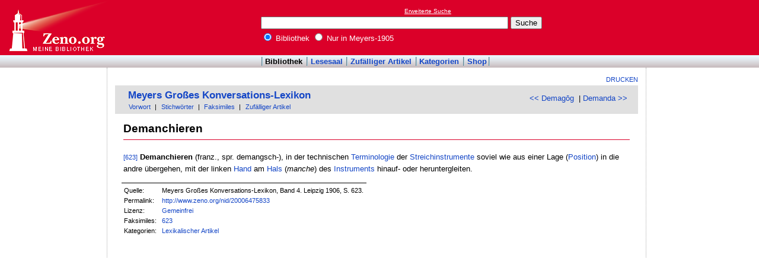

--- FILE ---
content_type: text/html
request_url: http://www.zeno.org/Meyers-1905/A/Demanchieren
body_size: 2433
content:
<!DOCTYPE html PUBLIC "-//W3C//DTD XHTML 1.0 Transitional//EN" "http://www.w3.org/TR/xhtml1/DTD/xhtml1-transitional.dtd">
<html xmlns="http://www.w3.org/1999/xhtml" lang="de" xml:lang="de">
  <head>
    <link rel="stylesheet" media="(max-width: 640px)" type="text/css" href="http://static.zeno.org/Main030m.css" />
    <link rel="stylesheet" media="(min-width: 641px)" type="text/css" href="http://static.zeno.org/Main030.css" />
    <!--[if IE 6]><style type="text/css">@import "http://static.zeno.org/zenoIE60Fixes.css";</style><![endif]-->
    <!--[if IE 7]><style type="text/css">@import "http://static.zeno.org/zenoIE70Fixes.css";</style><![endif]-->
    <meta name="viewport" content="width=device-width, initial-scale=1.0" />
    <meta http-equiv="Language" content="de" />
    <meta http-equiv="Content-Language" content="de" />
    <meta http-equiv="Content-Type" content="text/html;charset=iso-8859-1" />
    <meta name="Description" content="Lexikoneintrag zu &#x00BB;Demanchieren&#x00AB;. Meyers Großes Konversations-Lexikon, Band 4. Leipzig 1906, S. 623." />
    <meta name="DC.title" content="Lexikoneintrag zu &#x00BB;Demanchieren&#x00AB;. Meyers Großes Konversations-Lexikon, Band 4. ..." />
    <meta name="DC.creator" content="Zeno" />
    <meta property="og:image" content="http://static.zeno.org/zenoLogoSquare.png" />
    <meta property="og:title" content="Demanchieren" />
    <meta property="og:description" content="Lexikoneintrag zu &#x00BB;Demanchieren&#x00AB;. Meyers Großes Konversations-Lexikon, Band 4. Leipzig 1906, S. 623." />
    <meta property="og:url" content="http://www.zeno.org/Meyers-1905/A/Demanchieren" />
    <title>Demanchieren - Zeno.org</title>
<script async src="//pagead2.googlesyndication.com/pagead/js/adsbygoogle.js"></script>
<script>
     (adsbygoogle = window.adsbygoogle || []).push({
          google_ad_client: "ca-pub-2678391992761616",
          enable_page_level_ads: true
     });
</script>
  </head>
  <body onLoad="myOnLoad()">
<div id="zenoWR">

<div id="zenoTF">
<div id="zenoTFLeft">
<h1><a href="/">Online-Bibliothek</a></h1>
</div>
<div id="zenoTFRight">

<script async="async" src="//pagead2.googlesyndication.com/pagead/js/adsbygoogle.js"></script>
<ins class="adsbygoogle" style="display:inline-block;width:180px;height:90px" data-ad-client="ca-pub-2678391992761616" data-ad-slot="1702997075"></ins>
<script>(adsbygoogle = window.adsbygoogle || []).push({});</script>

</div>
<div id="zenoTFMiddle">
    <div class="zenoSF">
      <form method="get" action="/Zeno/0/Suche" accept-charset="utf-8">
        <div class="zenoSFMobileHome">
           <a href="/">Zeno.org</a>
        </div>
        <div class="zenoSFExt">
          <a href="/Zeno/0/Profisuche?m=1" rel="nofollow">Erweiterte Suche</a>
        </div>
        <div class="zenoSFInput">
           <input type="text" name="q" value="" size="50" />
           <input type="submit" value="Suche" />
        </div>
        <div class="zenoSFWhere">
          <label><input type="radio" name="k" value="Bibliothek" checked="checked"/>&nbsp;Bibliothek</label>
          <label><input type="radio" name="k" value="Meyers-1905" />&nbsp;Nur in Meyers-1905</label>
        </div>
      </form>
    </div>
  </div>
</div>
<div id="zenoMM">
  <ul>
    <li id="zenoMMActive"><a href="/Bibliothek">Bibliothek</a></li>
    <li><a href="/Lesesaal">Lesesaal</a></li>
    <li><a href="/Zeno/0/Zufall?c=Bibliothek">Zufälliger Artikel</a></li>
    <li><a href="/Kategorien/T/Bibliothek">Kategorien</a></li>
    <li><a href="/Zeno/-/Shop">Shop</a></li>
  </ul>
</div>
<!-- begin MainFrame -->
<div id="zenoMF">
<div id="zenoMFMiddleWrapper">
<!-- begin MainFrameMiddle -->
<div id="zenoMFMiddle">
<div id="zenoMFFunctions">
<a href="javascript:window.print()">Drucken</a></div>
    <div class="zenoCO" id="zenoCOText">
      <!-- begin content -->
      <!-- google_ad_section_start -->
<div class="zenoCOHeadline">
<div class="zenoCOBackForth"><a href="/Meyers-1905/A/Demag%C5%8Dg"  title="Demag&amp;#x014D;g" rel="prev">&lt;&lt; Demag&#x014D;g</a>
&nbsp;|     <a href="/Meyers-1905/A/Demanda"  title="Demanda" rel="next">Demanda &gt;&gt;</a></div>
<div class="zenoCOHeadlineLibName"><a href="/Meyers-1905">Meyers Großes Konversations-Lexikon</a></div>
<div class="zenoCOHeadlineSub"><a href="/Meyers-1905/M/Vorworte">Vorwort</a>&nbsp;| <a href="/Kategorien/T/Meyers-1905">Stichwörter</a>&nbsp;| <a href="/Meyers-1905/L/Faksimiles">Faksimiles</a>&nbsp;| <a href="/Meyers-1905/0/Zufall?c=Meyers-1905">Zufälliger Artikel</a></div>
</div>

<div class="zenoCOMain">
  <h2 class="zenoTXul">Demanchieren</h2>

<p><a href="/Meyers-1905/K/meyers-1905-004-0623" class="zenoTXKonk" title="Faksimile" name="623">[623]</a> <b>Demanchieren</b> (franz., spr. demangsch-), in der technischen <a href="/Meyers-1905/A/Terminologie" class="zenoTXLinkAuto">Terminologie</a> der <a href="/Meyers-1905/A/Streichinstrumente" class="zenoTXLinkAuto">Streichinstrumente</a> soviel wie aus einer Lage (<a href="/Meyers-1905/A/Position" class="zenoTXLinkAuto">Position</a>) in die andre übergehen, mit der linken <a href="/Meyers-1905/A/Hand+%5B1%5D" class="zenoTXLinkAuto">Hand</a> am <a href="/Meyers-1905/A/Hals+%5B1%5D" class="zenoTXLinkAuto">Hals</a> (<i>manche</i>) des <a href="/Meyers-1905/A/Instrument" class="zenoTXLinkAutoFlex">Instruments</a> hinauf- oder heruntergleiten.</p>


</div>
<div class="zenoCOFooter">
  <div class="zenoCOFooterLine">
    <div class="zenoCOFooterLineLeft">Quelle:</div>
    <div class="zenoCOFooterLineRight">Meyers Großes Konversations-Lexikon, Band 4. Leipzig 1906, S. 623.</div>
  </div>
  <div class="zenoCOFooterLine">
    <div class="zenoCOFooterLineLeft">Permalink:</div>
    <div class="zenoCOFooterLineRight"><a href="/nid/20006475833">http://www.zeno.org/nid/20006475833</a></div>
  </div>
  <div class="zenoCOFooterLine">
    <div class="zenoCOFooterLineLeft">Lizenz:</div>
    <div class="zenoCOFooterLineRight"><a href="/Zeno/-/Lizenz%3A+Gemeinfrei" rel="nofollow">Gemeinfrei</a></div>
  </div>
  <div class="zenoCOFooterLine">
    <div class="zenoCOFooterLineLeft">Faksimiles:</div>
    <div class="zenoCOFooterLineRight"><a href="/Meyers-1905/K/meyers-1905-004-0623">623</a>
</div>
  </div>
  <div class="zenoCOFooterLine">
    <div class="zenoCOFooterLineLeft">Kategorien:</div>
    <div class="zenoCOFooterLineRight"><a href="/Kategorien/T/Lexikalischer+Artikel">Lexikalischer Artikel</a></div>
  </div>
</div>
      <!-- google_ad_section_end -->
      <!-- end content -->
      <div class="zenoMFClear"><!-- --></div>
    </div>

<table id="socialBookmarks">
<tr>
<td>
<div id="socialshareprivacy"></div>
</td>
</tr>
</table>
      <div class="zenoMFClear"><!-- --></div>
<!-- -->
    </div>
  <!-- end MainFrameMiddle -->
<!-- begin MainFrameRight -->
<div id="zenoMFRight">
<div class="zenoLRBox">
<script type="text/javascript"><!--
google_ad_client = "ca-pub-2678391992761616";
/* 160x600 Lexika rechts */
google_ad_slot = "9269094103";
google_ad_width = 160;
google_ad_height = 600;
//-->
</script>
<script type="text/javascript" src="http://pagead2.googlesyndication.com/pagead/show_ads.js">
</script>
</div><!-- --><!-- -->
</div>
<!-- end MainFrameRight -->
</div>
<!-- begin MainFrameLeft -->
<div id="zenoMFLeft">
<div class="zenoLRBox">
<script async="asynch" src="//pagead2.googlesyndication.com/pagead/js/adsbygoogle.js"></script>
<ins class="adsbygoogle" style="display:inline-block;width:160px;height:90px" data-ad-client="ca-pub-2678391992761616" data-ad-slot="9856840900"></ins>
<script>(adsbygoogle = window.adsbygoogle || []).push({});</script>
</div><div class="zenoLRBox">
<script type="text/javascript"><!--
google_ad_client = "pub-2678391992761616";
/* 160x600 Lexika */
google_ad_slot = "3698505940";
google_ad_width = 160;
google_ad_height = 600;
//-->
</script>
<script type="text/javascript" src="http://pagead2.googlesyndication.com/pagead/show_ads.js"></script>
</div><!-- --><!-- -->
</div>
<!-- end MainFrameLeft -->
  <div class="zenoMFClear"><!-- --></div>
</div>
<!-- end MainFrame -->

<div id="zenoFO">
  <ul>
    <li id="zenoFOFirst">ZenoServer 4.030.014</li>
    <li><a href="/Zeno/-/Nutzungsbedingungen">Nutzungsbedingungen</a></li>
    <li><a href="/Zeno/-/Impressum">Datenschutzerklärung</a></li>
    <li><a href="/Zeno/-/Impressum">Impressum</a></li>
  </ul>
</div>
</div>

  </body>
</html>


--- FILE ---
content_type: text/html; charset=utf-8
request_url: https://www.google.com/recaptcha/api2/aframe
body_size: 269
content:
<!DOCTYPE HTML><html><head><meta http-equiv="content-type" content="text/html; charset=UTF-8"></head><body><script nonce="qrVYl4MC-KGP7EQGkXSs0g">/** Anti-fraud and anti-abuse applications only. See google.com/recaptcha */ try{var clients={'sodar':'https://pagead2.googlesyndication.com/pagead/sodar?'};window.addEventListener("message",function(a){try{if(a.source===window.parent){var b=JSON.parse(a.data);var c=clients[b['id']];if(c){var d=document.createElement('img');d.src=c+b['params']+'&rc='+(localStorage.getItem("rc::a")?sessionStorage.getItem("rc::b"):"");window.document.body.appendChild(d);sessionStorage.setItem("rc::e",parseInt(sessionStorage.getItem("rc::e")||0)+1);localStorage.setItem("rc::h",'1768735344794');}}}catch(b){}});window.parent.postMessage("_grecaptcha_ready", "*");}catch(b){}</script></body></html>